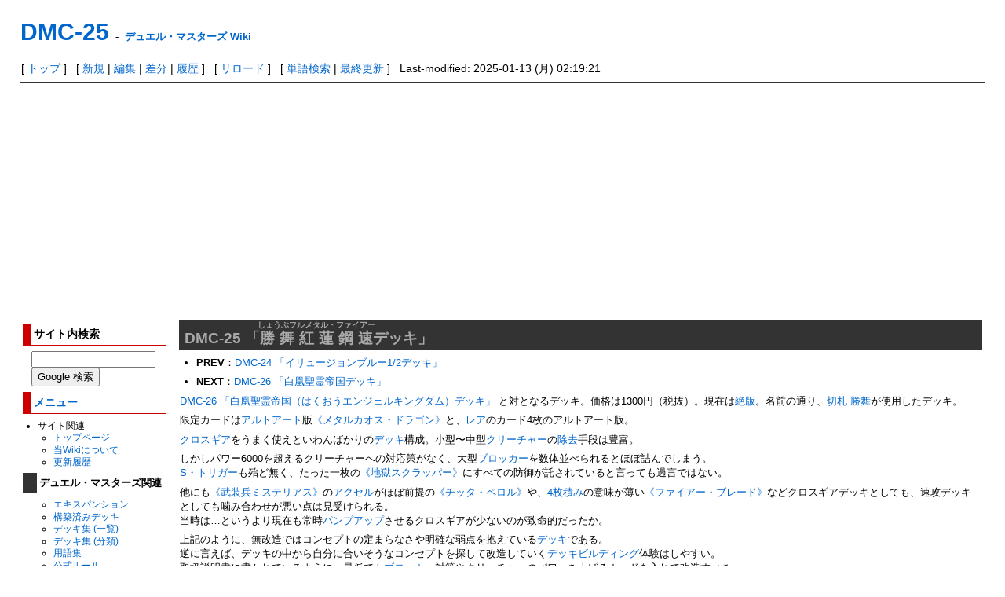

--- FILE ---
content_type: text/html; charset=utf-8
request_url: https://dmwiki.net/DMC-25
body_size: 9612
content:
<?xml version="1.0" encoding="UTF-8" ?>
<!DOCTYPE html PUBLIC "-//W3C//DTD XHTML 1.1//EN" "http://www.w3.org/TR/xhtml11/DTD/xhtml11.dtd">
<html xmlns="http://www.w3.org/1999/xhtml" xml:lang="ja">
<head>
<meta http-equiv="content-type" content="application/xhtml+xml; charset=UTF-8" />
<meta http-equiv="content-style-type" content="text/css" />
<meta http-equiv="content-script-type" content="text/javascript" />
<meta name="format-detection" content="telephone=no,email=no,address=no">
<title>DMC-25 - デュエル・マスターズ Wiki</title>
<link rel="canonical" href="https://dmwiki.net/DMC-25">
<link rel="icon" href="//dmwiki.net/image/favicon.ico?181100" />
<link rel="alternate" type="application/rss+xml" title="RSS" href="//dmwiki.net/?cmd=rss" />
<link rel="stylesheet" type="text/css" media="screen,print" href="//dmwiki.net/skin/pukiwiki.min.css?173372222231" />
</head>
<body>

<div id="header">
 <h1 class="title"><a href="https://dmwiki.net/?plugin=related&amp;page=DMC-25">DMC-25</a> <span style="font-size:small">-</span> <span style="font-size:small"><a href="https://dmwiki.net/">デュエル・マスターズ Wiki</a></span></h1><br />
</div>

<div id="navigator">
 [ <a href="https://dmwiki.net/">トップ</a>
 ] &nbsp;
 [ <a href="https://dmwiki.net/?cmd=newpage&amp;refer=DMC-25" >新規</a> | <a href="https://dmwiki.net/?cmd=edit&amp;page=DMC-25" >編集</a> | <a href="https://dmwiki.net/?cmd=diff&amp;page=DMC-25" >差分</a> | <a href="https://dmwiki.net/?cmd=backup&amp;page=DMC-25" >履歴</a> ] &nbsp;
 [ <a href="https://dmwiki.net/DMC-25" >リロード</a> ] &nbsp;
 [ <a href="https://dmwiki.net/?cmd=search" >単語検索</a> | <a href="https://dmwiki.net/%E6%9C%80%E8%BF%91%E6%9B%B4%E6%96%B0%E3%81%95%E3%82%8C%E3%81%9F%E3%83%9A%E3%83%BC%E3%82%B8" >最終更新</a> ] &nbsp;
 Last-modified: 2025-01-13 (月) 02:19:21 </div>

<hr class="full_hr" />
<table border="0" style="width:100%">
 <tr>
  <td class="menubar">
   <div id="menubar">
<h3>サイト内検索</h3>
<form class="sitesearch" method="get" action="https://www.google.co.jp/search">
<input type="hidden" name="encode_hint" value="ぷ" />
<input type="hidden" name="as_sitesearch" value="dmwiki.net">
<input type="hidden" name="hl" value="ja">
<input type="hidden" name="ie" value="UTF-8" />
<input type="hidden" name="oe" value="UTF-8" />
<input type="hidden" name="hq" value="-inurl:m.dmwiki.net">
<input type="text" style="width:150px" name="q" maxlength="255" value="">
<input type="submit" name="btnG" value="Google 検索">
</form>

<h3 id="content_10_0"><a href="/%E3%83%A1%E3%83%8B%E3%83%A5%E3%83%BC%E3%83%90%E3%83%BC" title="メニューバー">メニュー</a>  <a class="anchor_super" id="menu" href="/%E3%80%8ABAKUOOON%E3%83%BB%E3%83%9F%E3%83%83%E3%83%84%E3%82%A1%E3%82%A4%E3%83%AB%E3%80%8B#menu" title="menu"> </a></h3>
<ul class="list1" style="padding-left:0.85em;margin-left:0.85em"><li>サイト関連
<ul class="list2" style="padding-left:0.85em;margin-left:0.85em"><li><a href="/%E3%83%88%E3%83%83%E3%83%97%E3%83%9A%E3%83%BC%E3%82%B8" title="トップページ">トップページ</a></li>
<li><a href="/%E3%83%87%E3%83%A5%E3%82%A8%E3%83%AB%E3%83%BB%E3%83%9E%E3%82%B9%E3%82%BF%E3%83%BC%E3%82%BA+Wiki%E3%81%AB%E3%81%A4%E3%81%84%E3%81%A6" title="デュエル・マスターズ Wikiについて">当Wikiについて</a></li>
<li><a href="/%E6%9C%80%E8%BF%91%E6%9B%B4%E6%96%B0%E3%81%95%E3%82%8C%E3%81%9F%E3%83%9A%E3%83%BC%E3%82%B8" title="最近更新されたページ">更新履歴</a></li></ul></li></ul>

<h4 id="content_10_1">デュエル・マスターズ関連  <a class="anchor_super" id="k0e99763" href="/%E3%80%8ABAKUOOON%E3%83%BB%E3%83%9F%E3%83%83%E3%83%84%E3%82%A1%E3%82%A4%E3%83%AB%E3%80%8B#k0e99763" title="k0e99763"> </a></h4>
<ul class="list2" style="padding-left:1.7em;margin-left:1.7em"><li><a href="/%E3%82%A8%E3%82%AD%E3%82%B9%E3%83%91%E3%83%B3%E3%82%B7%E3%83%A7%E3%83%B3" title="エキスパンション">エキスパンション</a></li>
<li><a href="/%E6%A7%8B%E7%AF%89%E6%B8%88%E3%81%BF%E3%83%87%E3%83%83%E3%82%AD" title="構築済みデッキ">構築済みデッキ</a></li>
<li><a href="/%E3%83%87%E3%83%83%E3%82%AD%E9%9B%86+%28%E4%B8%80%E8%A6%A7%29" title="デッキ集 (一覧)">デッキ集 (一覧)</a></li>
<li><a href="/%E3%83%87%E3%83%83%E3%82%AD%E9%9B%86+%28%E5%88%86%E9%A1%9E%29" title="デッキ集 (分類)">デッキ集 (分類)</a></li>
<li><a href="/%E7%94%A8%E8%AA%9E%E9%9B%86" title="用語集">用語集</a></li>
<li><a href="/%E5%85%AC%E5%BC%8F%E3%83%AB%E3%83%BC%E3%83%AB" title="公式ルール">公式ルール</a>
<ul class="list3" style="padding-left:0.85em;margin-left:0.85em"><li><a href="/%E7%B7%8F%E5%90%88%E3%83%AB%E3%83%BC%E3%83%AB" title="総合ルール">総合ルール</a>(リンク集)</li>
<li><a href="/%E5%85%AC%E5%BC%8FQ%EF%BC%86A" title="公式Q＆A">公式Q＆A</a>(転載版)</li></ul></li>
<li><a href="/%E6%AE%BF%E5%A0%82%E3%82%AB%E3%83%BC%E3%83%89" title="殿堂カード">殿堂カード</a></li>
<li><a href="/%E3%82%88%E3%81%8F%E3%81%82%E3%82%8B%E3%83%AB%E3%83%BC%E3%83%AB%E3%81%AE%E5%8B%98%E9%81%95%E3%81%84" title="よくあるルールの勘違い">よくあるルールの勘違い</a></li>
<li><a href="/%E7%A8%AE%E6%97%8F%E3%83%AA%E3%82%B9%E3%83%88" title="種族リスト">種族リスト</a></li>
<li><a href="/%E6%96%87%E6%98%8E" title="文明">文明</a></li>
<li><a href="/%E8%83%8C%E6%99%AF%E3%82%B9%E3%83%88%E3%83%BC%E3%83%AA%E3%83%BC" title="背景ストーリー">背景ストーリー</a></li>
<li><a href="/%E3%82%A4%E3%83%A9%E3%82%B9%E3%83%88%E3%83%AC%E3%83%BC%E3%82%BF%E3%83%BC" title="イラストレーター">イラストレーター</a></li>
<li><a href="/%E6%AD%B4%E5%8F%B2%E5%B9%B4%E8%A1%A8" title="歴史年表">歴史年表</a></li>
<li><a href="/%E3%83%87%E3%83%83%E3%82%AD%E3%83%BB%E3%82%AB%E3%83%BC%E3%83%89%E3%83%97%E3%83%BC%E3%83%AB%E3%81%AE%E5%A4%89%E9%81%B7" title="デッキ・カードプールの変遷">デッキ・カードプールの変遷</a></li>
<li><a href="/%E3%83%A1%E3%83%87%E3%82%A3%E3%82%A2%E3%83%9F%E3%83%83%E3%82%AF%E3%82%B9" title="メディアミックス">メディアミックス</a></li>
<li><a href="/%E3%82%AD%E3%83%A3%E3%83%A9%E3%82%AF%E3%82%BF%E3%83%BC" title="キャラクター">キャラクター</a></li>
<li><a href="/%E4%BA%BA%E7%89%A9" title="人物">人物</a></li></ul>
<ul class="list1" style="padding-left:0.85em;margin-left:0.85em"><li>編集関連
<ul class="list2" style="padding-left:0.85em;margin-left:0.85em"><li><a href="/%E7%B7%A8%E9%9B%86%E8%80%85%E3%81%B8%E3%81%AE%E5%91%BC%E3%81%B3%E3%81%8B%E3%81%91" title="編集者への呼びかけ">編集者への呼びかけ</a></li>
<li><a href="/%E8%A8%98%E8%BF%B0%E3%81%AE%E3%82%AC%E3%82%A4%E3%83%89%E3%83%A9%E3%82%A4%E3%83%B3" title="記述のガイドライン">記述のガイドライン</a></li>
<li><a href="/%E8%AD%B0%E8%AB%96%E3%81%A7%E3%81%AE%E6%B1%BA%E5%AE%9A%E4%BA%8B%E9%A0%85" title="議論での決定事項">議論での決定事項</a></li>
<li><a href="/%E8%A8%98%E8%BF%B0%E8%A8%B1%E5%8F%AFURL%E4%B8%80%E8%A6%A7" title="記述許可URL一覧">記述許可URL一覧</a></li>
<li><a href="/%E3%83%86%E3%83%B3%E3%83%97%E3%83%AC%E3%83%BC%E3%83%88" title="テンプレート">テンプレート</a></li>
<li><a href="/%E9%A1%9E%E4%BC%BC%E8%A8%98%E5%8F%B7%E4%B8%80%E8%A6%A7" title="類似記号一覧">類似記号一覧</a></li>
<li><a href="/%E8%89%B2#color_code" title="色">カラーコード</a></li>
<li><a href="/%E3%82%BF%E3%82%B0%E4%B8%80%E8%A6%A7" title="タグ一覧">タグ一覧</a></li>
<li><a href="/%E7%A0%82%E5%A0%B4+%28Sand+Box%29" title="砂場 (Sand Box)">砂場 (Sand Box)</a></li></ul></li>
<li>編集履歴など一覧
<ul class="list2" style="padding-left:0.85em;margin-left:0.85em"><li><a href="https://dmwiki.net/?plugin=yetlist">未作成のページ一覧</a></li>
<li><a href="/%E6%9C%80%E8%BF%91%E4%BD%9C%E6%88%90%E3%81%95%E3%82%8C%E3%81%9F%E3%83%9A%E3%83%BC%E3%82%B8" title="最近作成されたページ">最近作成されたページ</a></li>
<li><a href="/%E6%9C%80%E8%BF%91%E5%89%8A%E9%99%A4%E3%81%95%E3%82%8C%E3%81%9F%E3%83%9A%E3%83%BC%E3%82%B8" title="最近削除されたページ">最近削除されたページ</a></li></ul></li>
<li>掲示板
<ul class="list2" style="padding-left:0.85em;margin-left:0.85em"><li><a href="/%E3%83%AB%E3%83%BC%E3%83%AB%E8%B3%AA%E5%95%8F%E6%8E%B2%E7%A4%BA%E6%9D%BF" title="ルール質問掲示板">ルール質問掲示板</a></li>
<li><a href="/%E3%83%87%E3%83%83%E3%82%AD%E6%A7%8B%E7%AF%89%E7%9B%B8%E8%AB%87%E6%8E%B2%E7%A4%BA%E6%9D%BF" title="デッキ構築相談掲示板">デッキ構築相談掲示板</a></li></ul></li></ul>

<h4 id="content_10_2"><a href="/%E3%83%87%E3%83%A5%E3%82%A8%E3%83%AB%E3%83%BB%E3%83%9E%E3%82%B9%E3%82%BF%E3%83%BC%E3%82%BA+%E3%83%97%E3%83%AC%E3%82%A4%E3%82%B9" title="デュエル・マスターズ プレイス">デュエプレ</a>関連  <a class="anchor_super" id="dueplay" href="/%E3%80%8ABAKUOOON%E3%83%BB%E3%83%9F%E3%83%83%E3%83%84%E3%82%A1%E3%82%A4%E3%83%AB%E3%80%8B#dueplay" title="dueplay"> </a></h4>
<ul class="list2" style="padding-left:1.7em;margin-left:1.7em"><li><a href="/%E3%82%A8%E3%82%AD%E3%82%B9%E3%83%91%E3%83%B3%E3%82%B7%E3%83%A7%E3%83%B3+%28%E3%83%87%E3%83%A5%E3%82%A8%E3%83%97%E3%83%AC%29" title="エキスパンション (デュエプレ)">エキスパンション</a></li>
<li><a href="/%E6%A7%8B%E7%AF%89%E6%B8%88%E3%81%BF%E3%83%87%E3%83%83%E3%82%AD+%28%E3%83%87%E3%83%A5%E3%82%A8%E3%83%97%E3%83%AC%29" title="構築済みデッキ (デュエプレ)">構築済みデッキ</a></li>
<li><a href="/%E3%83%AC%E3%83%B3%E3%82%BF%E3%83%AB%E3%83%87%E3%83%83%E3%82%AD" title="レンタルデッキ">レンタルデッキ</a></li>
<li><a href="/%E3%83%87%E3%83%83%E3%82%AD%E9%9B%86+%28%E3%83%87%E3%83%A5%E3%82%A8%E3%83%97%E3%83%AC%29" title="デッキ集 (デュエプレ)">デッキ集</a></li>
<li><a href="/TCG%E7%89%88%E3%81%A8%E3%81%AE%E5%B7%AE%E7%95%B0%E7%82%B9+%28%E3%83%87%E3%83%A5%E3%82%A8%E3%83%97%E3%83%AC%29" title="TCG版との差異点 (デュエプレ)">TCG版との差異点</a></li>
<li><a href="/DP%E6%AE%BF%E5%A0%82" title="DP殿堂">DP殿堂カード</a></li>
<li><a href="/%E8%AA%BF%E6%95%B4%E3%81%8C%E5%8A%A0%E3%81%88%E3%82%89%E3%82%8C%E3%81%9F%E3%82%AB%E3%83%BC%E3%83%89+%28%E3%83%87%E3%83%A5%E3%82%A8%E3%83%97%E3%83%AC%29" title="調整が加えられたカード (デュエプレ)">調整が加えられたカード</a></li>
<li><a href="/%E3%83%AC%E3%82%A2%E3%83%AA%E3%83%86%E3%82%A3%E3%81%8C%E5%A4%89%E6%9B%B4%E3%81%95%E3%82%8C%E3%81%9F%E3%82%AB%E3%83%BC%E3%83%89+%28%E3%83%87%E3%83%A5%E3%82%A8%E3%83%97%E3%83%AC%29" title="レアリティが変更されたカード (デュエプレ)">レアリティが変更されたカード</a></li>
<li><a href="/%E6%AD%B4%E5%8F%B2%E5%B9%B4%E8%A1%A8+%28%E3%83%87%E3%83%A5%E3%82%A8%E3%83%97%E3%83%AC%29" title="歴史年表 (デュエプレ)">歴史年表</a></li>
<li><a href="/%E3%83%87%E3%83%83%E3%82%AD%E3%83%BB%E3%82%AB%E3%83%BC%E3%83%89%E3%83%97%E3%83%BC%E3%83%AB%E3%81%AE%E5%A4%89%E9%81%B7+%28%E3%83%87%E3%83%A5%E3%82%A8%E3%83%97%E3%83%AC%29" title="デッキ・カードプールの変遷 (デュエプレ)">デッキ・カードプールの変遷</a></li>
<li><a href="/%E3%83%91%E3%83%AF%E3%83%BC%E9%AB%98%E4%BD%8E%E5%88%A4%E6%96%AD%E5%9F%BA%E6%BA%96%E8%A1%A8+%28%E3%83%87%E3%83%A5%E3%82%A8%E3%83%97%E3%83%AC%29" title="パワー高低判断基準表 (デュエプレ)">パワー高低判断基準表</a></li>
<li><a href="/%E8%83%8C%E6%99%AF%E3%82%B9%E3%83%88%E3%83%BC%E3%83%AA%E3%83%BC+%28%E3%83%87%E3%83%A5%E3%82%A8%E3%83%97%E3%83%AC%29" title="背景ストーリー (デュエプレ)">デュエプレの背景ストーリー</a></li>
<li><a href="/%E3%83%A1%E3%82%A4%E3%83%B3%E3%82%B9%E3%83%88%E3%83%BC%E3%83%AA%E3%83%BC" title="メインストーリー">メインストーリー</a></li>
<li><a href="/%E3%82%AD%E3%83%A3%E3%83%A9%E3%82%AF%E3%82%BF%E3%83%BC+%28%E3%83%87%E3%83%A5%E3%82%A8%E3%83%97%E3%83%AC%29" title="キャラクター (デュエプレ)">キャラクター</a></li>
<li><a href="/%E3%83%A9%E3%83%B3%E3%82%AF%E3%83%9E%E3%83%83%E3%83%81" title="ランクマッチ">ランクマッチ</a></li>
<li><a href="/SP%E3%83%AB%E3%83%BC%E3%83%AB" title="SPルール">SPルール</a></li>
<li><a href="/%E3%83%AC%E3%82%B8%E3%82%A7%E3%83%B3%E3%83%89%E3%83%90%E3%83%88%E3%83%AB" title="レジェンドバトル">レジェンドバトル</a></li>
<li><a href="/%E8%A9%A6%E7%B7%B4%E3%81%AE%E5%A1%94" title="試練の塔">試練の塔</a></li>
<li><a href="/BATTLE+ARENA" title="BATTLE ARENA">BATTLE ARENA</a></li>
<li><a href="/%E3%82%B2%E3%83%BC%E3%83%A0%E3%82%AA%E3%83%AA%E3%82%B8%E3%83%8A%E3%83%AB%E3%82%AB%E3%83%BC%E3%83%89#dmps" title="ゲームオリジナルカード">ゲームオリジナルカード</a></li>
<li><a href="/CV%E4%B8%80%E8%A6%A7+%28%E3%83%87%E3%83%A5%E3%82%A8%E3%83%97%E3%83%AC%29" title="CV一覧 (デュエプレ)">CV一覧</a></li></ul>

<h3 id="content_10_3">リンク集  <a class="anchor_super" id="link" href="/%E3%80%8ABAKUOOON%E3%83%BB%E3%83%9F%E3%83%83%E3%83%84%E3%82%A1%E3%82%A4%E3%83%AB%E3%80%8B#link" title="link"> </a></h3>
<ul class="list1" style="padding-left:0.85em;margin-left:0.85em"><li>公式系
<ul class="list2" style="padding-left:0.85em;margin-left:0.85em"><li><a href="https://dm.takaratomy.co.jp" class="external" rel="nofollow">デュエル・マスターズ 公式</a>
<ul class="list3" style="padding-left:0.85em;margin-left:0.85em"><li><a href="https://dm.takaratomy.co.jp/card" class="external" rel="nofollow">カード検索</a></li>
<li><a href="https://dm.takaratomy.co.jp/rule/rulechange" class="external" rel="nofollow">総合ルール</a></li>
<li><a href="https://dm.takaratomy.co.jp/rule/qa/" class="external" rel="nofollow">よくある質問</a></li>
<li><a href="https://dm.takaratomy.co.jp/rule/regulation" class="external" rel="nofollow">殿堂レギュレーション</a></li></ul></li>
<li><a href="https://dmps.takaratomy.co.jp/" class="external" rel="nofollow">デュエル・マスターズ プレイス 公式</a>
<ul class="list3" style="padding-left:0.85em;margin-left:0.85em"><li><a href="https://dmps.takaratomy.co.jp/card/" class="external" rel="nofollow">カードリスト</a></li>
<li><a href="https://dmps.takaratomy.co.jp/faq-cardrule" class="external" rel="nofollow">カードルール</a></li>
<li><a href="https://twitter.com/dmps_info" class="external" rel="nofollow">公式Twitter</a></li></ul></li>
<li><a href="https://dmp-ranking.com" class="external" rel="nofollow">DMPランキング</a></li>
<li><a href="https://www.shopro.co.jp/tv/duelmasters" class="external" rel="nofollow">アニメ公式</a></li>
<li><a href="https://corocoro-news.jp" class="external" rel="nofollow">コロコロオンライン</a></li>
<li><a href="https://youtube.com/channel/UCKtxF3ufOkuJohTeKyNbYrQ" class="external" rel="nofollow">コロコロチャンネル</a></li>
<li><a href="https://youtube.com/channel/UCGm5NSZFeb7q54h52bvX80g" class="external" rel="nofollow">デュエチューブ-DM公式-</a></li>
<li><a href="https://twitter.com/t2duema" class="external" rel="nofollow">デュエル・マスターズ公式Twitterアカウント</a></li></ul></li></ul>
<ul class="list1" style="padding-left:0.85em;margin-left:0.85em"><li>その他
<ul class="list2" style="padding-left:0.85em;margin-left:0.85em"><li><a href="http://bbs.dmwiki.net/lounge" class="external" rel="nofollow">ラウンジ（編集会議掲示板）</a></li>
<li><a href="/%E3%83%87%E3%83%A5%E3%82%A8%E3%83%AB%E3%83%BB%E3%83%9E%E3%82%B9%E3%82%BF%E3%83%BC%E3%82%BA%E5%85%AC%E5%BC%8F%E7%B3%BBTwitter%E3%82%A2%E3%82%AB%E3%82%A6%E3%83%B3%E3%83%88" title="デュエル・マスターズ公式系Twitterアカウント">デュエル・マスターズ公式系Twitterアカウント</a></li></ul></li></ul>
    <div style="margin:.5em 0 0 1em">
<script async src="https://pagead2.googlesyndication.com/pagead/js/adsbygoogle.js"></script>
<!-- test6 -->
<ins class="adsbygoogle"
     style="display:inline-block;width:160px;height:600px"
     data-ad-client="ca-pub-8867033132039658"
     data-ad-slot="4575568869"></ins>
<script>
     (adsbygoogle = window.adsbygoogle || []).push({});
</script>
    </div>
<h5>最新の15件</h5>
<div class="menubox"><strong>2026-01-17</strong>
<ul class="recent_list">
 <li><a href="/%E3%80%8A%E6%88%A6%E7%95%A5%E3%81%AE%E8%8A%B8%E8%A1%93%E5%AE%B6%E3%80%81%E3%83%90%E3%83%B3%E3%82%AD%E3%83%83%E3%82%B7%E3%83%A5%E3%80%8B" title="《戦略の芸術家、バンキッシュ》">《戦略の芸術家、バンキッシュ》</a></li>
 <li><a href="/%E3%80%8A%E3%83%96%E3%83%A9%E3%83%B3%E3%83%89-MAX%E3%80%8B" title="《ブランド-MAX》">《ブランド-MAX》</a></li>
 <li><a href="/%E3%80%8A%E6%B2%88%E9%BB%99%E3%81%AE%E5%AE%88%E8%AD%B7%E8%80%85%E3%80%81%E3%82%B7%E3%83%A5%E3%82%BF%E3%82%A4%E3%83%B3%E3%80%8B" title="《沈黙の守護者、シュタイン》">《沈黙の守護者、シュタイン》</a></li>
 <li><a href="/%E3%80%8A%E9%82%AA%E5%B8%9D%E9%A1%9E%E4%BA%94%E9%BE%8D%E7%9B%AE+%E3%83%97%E3%83%A9%E3%83%89%E3%83%83%E3%82%AF%E3%82%B9%E3%80%8B" title="《邪帝類五龍目 プラドックス》">《邪帝類五龍目 プラドックス》</a></li>
 <li><a href="/%E3%80%8A%E3%80%8C%E3%82%A6%E3%83%81%E3%81%AE%E5%B7%A6%E7%9C%BC%E3%81%AF%E5%9B%B0%E6%83%91%E3%81%AE%E5%B7%A6%E7%9C%BC%E3%81%AA%E3%81%AE%E3%82%BC%E3%83%8A%EF%BC%88%EF%BC%9E%E2%96%BD%CE%A6%EF%BC%89%E3%80%8D%E3%80%8B" title="《「ウチの左眼は困惑の左眼なのゼナ（＞▽Φ）」》">《「ウチの左眼は困惑の左眼なのゼナ（＞▽Φ）」》</a></li>
 <li><a href="/%E3%80%8A%E3%82%B7%E3%83%A3%E3%83%AF%EF%BC%9D%E3%82%A2%E3%82%AC%E3%83%BC%E3%83%AB%E3%80%8B" title="《シャワ＝アガール》">《シャワ＝アガール》</a></li>
 <li><a href="/%E3%80%8A%E7%AB%9C%E7%9A%87%E7%A5%9E+%E3%83%9C%E3%83%AB%E3%82%B7%E3%83%A3%E3%83%83%E3%82%AF%E3%83%BB%E3%83%90%E3%82%AF%E3%83%86%E3%83%A9%E3%82%B9%E3%80%8B" title="《竜皇神 ボルシャック・バクテラス》">《竜皇神 ボルシャック・バクテラス》</a></li>
 <li><a href="/%E3%80%8A%E3%83%87%E3%83%B3%E3%82%B8%E3%83%A3%E3%83%A9%E3%82%B9%EF%BC%9D%E3%83%88%E3%83%83%E3%83%88%E3%83%AD%E3%80%8B" title="《デンジャラス＝トットロ》">《デンジャラス＝トットロ》</a></li>
</ul>
<strong>2026-01-16</strong>
<ul class="recent_list">
 <li><a href="/%E3%83%88%E3%83%83%E3%83%97%E3%83%9A%E3%83%BC%E3%82%B8/%E3%82%B3%E3%83%A1%E3%83%B3%E3%83%88" title="トップページ/コメント">トップページ/コメント</a></li>
 <li><a href="/%E3%80%8A%E3%83%AD%E3%82%B9%E3%83%88%E3%83%BB%E3%82%A6%E3%82%A9%E3%83%BC%E3%82%BF%E3%83%BC%E3%82%B2%E3%82%A4%E3%83%88%E3%80%8B" title="《ロスト・ウォーターゲイト》">《ロスト・ウォーターゲイト》</a></li>
 <li><a href="/%E6%A9%8B%E8%A9%B0+%E5%8A%9B%28J.C.STAFF%29" title="橋詰 力(J.C.STAFF)">橋詰 力(J.C.STAFF)</a></li>
 <li><a href="/%E7%A0%82%E5%A0%B4+%28Sand+Box%29" title="砂場 (Sand Box)">砂場 (Sand Box)</a></li>
 <li><a href="/%E8%83%8C%E6%99%AF%E3%82%B9%E3%83%88%E3%83%BC%E3%83%AA%E3%83%BC" title="背景ストーリー">背景ストーリー</a></li>
 <li><a href="/%E7%8E%8B%E9%81%93W%E8%83%8C%E6%99%AF%E3%82%B9%E3%83%88%E3%83%BC%E3%83%AA%E3%83%BC" title="王道W背景ストーリー">王道W背景ストーリー</a></li>
 <li><a href="/DM25-EX3" title="DM25-EX3">DM25-EX3</a></li>
</ul>
</div>
   </div>
  </td>
  <td valign="top">
   <div id="body">

<h2 id="content_1_0">DMC-25 「<ruby><rb>勝舞紅蓮鋼速</rb><rp>(</rp><rt>しょうぶフルメタル・ファイアー</rt><rp>)</rp></ruby>デッキ」  <a class="anchor_super" id="cafdb5db" href="/DMC-25#cafdb5db" title="cafdb5db"> </a><span class="editsection"><span class="editsection_bracket">[</span><a href="/?cmd=secedit&amp;page=DMC-25&amp;id=1">編集</a><span class="editsection_bracket">]</span></span></h2>
<ul class="list1" style="padding-left:0.85em;margin-left:0.85em"><li><strong>PREV</strong>：<a href="/DMC-24" title="DMC-24">DMC-24 「イリュージョンブルー1/2デッキ」</a></li></ul>
<ul class="list1" style="padding-left:0.85em;margin-left:0.85em"><li><strong>NEXT</strong>：<a href="/DMC-26" title="DMC-26">DMC-26 「白凰聖霊帝国デッキ」</a></li></ul>
<p><a href="/DMC-26" title="DMC-26">DMC-26 「白凰聖霊帝国（はくおうエンジェルキングダム）デッキ」</a> と対となるデッキ。価格は1300円（税抜）。現在は<a href="/%E7%B5%B6%E7%89%88" title="絶版">絶版</a>。名前の通り、<a href="/%E5%88%87%E6%9C%AD+%E5%8B%9D%E8%88%9E" title="切札 勝舞">切札 勝舞</a>が使用したデッキ。</p>
<p>限定カードは<a href="/%E3%82%A2%E3%83%AB%E3%83%88%E3%82%A2%E3%83%BC%E3%83%88" title="アルトアート">アルトアート</a>版<a href="/%E3%80%8A%E3%83%A1%E3%82%BF%E3%83%AB%E3%82%AB%E3%82%AA%E3%82%B9%E3%83%BB%E3%83%89%E3%83%A9%E3%82%B4%E3%83%B3%E3%80%8B" title="《メタルカオス・ドラゴン》">《メタルカオス・ドラゴン》</a>と、<a href="/%E3%83%AC%E3%82%A2" title="レア">レア</a>のカード4枚のアルトアート版。</p>
<p><a href="/%E3%82%AF%E3%83%AD%E3%82%B9%E3%82%AE%E3%82%A2" title="クロスギア">クロスギア</a>をうまく使えといわんばかりの<a href="/%E3%83%87%E3%83%83%E3%82%AD" title="デッキ">デッキ</a>構成。小型〜中型<a href="/%E3%82%AF%E3%83%AA%E3%83%BC%E3%83%81%E3%83%A3%E3%83%BC" title="クリーチャー">クリーチャー</a>の<a href="/%E9%99%A4%E5%8E%BB" title="除去">除去</a>手段は豊富。</p>
<p>しかしパワー6000を超えるクリーチャーへの対応策がなく、大型<a href="/%E3%83%96%E3%83%AD%E3%83%83%E3%82%AB%E3%83%BC" title="ブロッカー">ブロッカー</a>を数体並べられるとほぼ詰んでしまう。<br />
<a href="/S%E3%83%BB%E3%83%88%E3%83%AA%E3%82%AC%E3%83%BC" title="S・トリガー">S・トリガー</a>も殆ど無く、たった一枚の<a href="/%E3%80%8A%E5%9C%B0%E7%8D%84%E3%82%B9%E3%82%AF%E3%83%A9%E3%83%83%E3%83%91%E3%83%BC%E3%80%8B" title="《地獄スクラッパー》">《地獄スクラッパー》</a>にすべての防御が託されていると言っても過言ではない。</p>
<p>他にも<a href="/%E3%80%8A%E6%AD%A6%E8%A3%85%E5%85%B5%E3%83%9F%E3%82%B9%E3%83%86%E3%83%AA%E3%82%A2%E3%82%B9%E3%80%8B" title="《武装兵ミステリアス》">《武装兵ミステリアス》</a>の<a href="/%E3%82%A2%E3%82%AF%E3%82%BB%E3%83%AB" title="アクセル">アクセル</a>がほぼ前提の<a href="/%E3%80%8A%E3%83%81%E3%83%83%E3%82%BF%E3%83%BB%E3%83%9A%E3%83%AD%E3%83%AB%E3%80%8B" title="《チッタ・ペロル》">《チッタ・ペロル》</a>や、<a href="/4%E6%9E%9A%E7%A9%8D%E3%81%BF" title="4枚積み">4枚積み</a>の意味が薄い<a href="/%E3%80%8A%E3%83%95%E3%82%A1%E3%82%A4%E3%82%A2%E3%83%BC%E3%83%BB%E3%83%96%E3%83%AC%E3%83%BC%E3%83%89%E3%80%8B" title="《ファイアー・ブレード》">《ファイアー・ブレード》</a>などクロスギアデッキとしても、速攻デッキとしても噛み合わせが悪い点は見受けられる。<br />
当時は…というより現在も常時<a href="/%E3%83%91%E3%83%B3%E3%83%97%E3%82%A2%E3%83%83%E3%83%97" title="パンプアップ">パンプアップ</a>させるクロスギアが少ないのが致命的だったか。</p>
<p>上記のように、無改造ではコンセプトの定まらなさや明確な弱点を抱えている<a href="/%E3%83%87%E3%83%83%E3%82%AD" title="デッキ">デッキ</a>である。<br />
逆に言えば、デッキの中から自分に合いそうなコンセプトを探して改造していく<a href="/%E3%83%87%E3%83%83%E3%82%AD%E3%83%93%E3%83%AB%E3%83%87%E3%82%A3%E3%83%B3%E3%82%B0" title="デッキビルディング">デッキビルディング</a>体験はしやすい。<br />
取扱説明書に書かれているように、最低でも<a href="/%E3%83%96%E3%83%AD%E3%83%83%E3%82%AB%E3%83%BC" title="ブロッカー">ブロッカー</a>対策やクリーチャーのパワーを上げるカードを入れて改造すべき。</p>
<ul class="list1" style="padding-left:0.85em;margin-left:0.85em"><li>このデッキとの繋がりがあったかは不明だが、<a href="/%E3%83%87%E3%83%A5%E3%82%A8%E3%83%AB%E3%83%BB%E3%82%B8%E3%83%A3%E3%83%83%E3%82%AF%EF%BC%81%EF%BC%81" title="デュエル・ジャック！！">デュエル・ジャック！！</a>の27話で火野マナトの対戦相手が使用したデッキでも<a href="/%E3%80%8A%E6%AD%A6%E8%A3%85%E5%85%B5%E3%83%9F%E3%82%B9%E3%83%86%E3%83%AA%E3%82%A2%E3%82%B9%E3%80%8B" title="《武装兵ミステリアス》">《武装兵ミステリアス》</a>＋<a href="/%E3%80%8A%E3%83%95%E3%82%A1%E3%82%A4%E3%82%A2%E3%83%BC%E3%83%BB%E3%83%96%E3%83%AC%E3%83%BC%E3%83%89%E3%80%8B" title="《ファイアー・ブレード》">《ファイアー・ブレード》</a>＋<a href="/%E3%80%8A%E3%83%81%E3%83%83%E3%82%BF%E3%83%BB%E3%83%9A%E3%83%AD%E3%83%AB%E3%80%8B" title="《チッタ・ペロル》">《チッタ・ペロル》</a>のコンボ戦術が用いられていた。</li></ul>
<ul class="list1" style="padding-left:0.85em;margin-left:0.85em"><li><a href="/%E3%80%8A%E3%82%AF%E3%83%AA%E3%83%A0%E3%82%BE%E3%83%B3%E3%83%BB%E3%83%90%E3%83%BC%E3%82%AF%E3%83%BB%E3%83%89%E3%83%A9%E3%82%B4%E3%83%B3%E3%80%8B" title="《クリムゾン・バーク・ドラゴン》">《クリムゾン・バーク・ドラゴン》</a>や<a href="/%E3%80%8A%E3%83%93%E3%82%AF%E3%83%88%E3%83%AA%E3%83%BC%E3%81%AE%E3%83%8A%E3%82%A4%E3%83%95%E3%80%8B" title="《ビクトリーのナイフ》">《ビクトリーのナイフ》</a>など、単純に当時の<a href="/%E3%82%AB%E3%83%BC%E3%83%89%E3%83%97%E3%83%BC%E3%83%AB" title="カードプール">カードプール</a>では<a href="/%E3%82%B9%E3%83%9A%E3%83%83%E3%82%AF" title="スペック">スペック</a>が低い方のカードも入っている。上述の欠点も加味すると、<a href="/%E3%83%A1%E3%82%BF%E3%82%B2%E3%83%BC%E3%83%A0" title="メタゲーム">メタゲーム</a>の<a href="/%E3%82%A2%E3%83%BC%E3%82%AD%E3%82%BF%E3%82%A4%E3%83%97" title="アーキタイプ">アーキタイプ</a>としてはあまり向かない<a href="/%E3%83%87%E3%83%83%E3%82%AD" title="デッキ">デッキ</a>になっている。</li></ul>
<ul class="list1" style="padding-left:0.85em;margin-left:0.85em"><li>このデッキの対となる<a href="/DMC-26" title="DMC-26">DMC-26</a>は単体でもそこそこの完成度を誇るため、特にそちらと比較して『弱いデッキ』と呼ばれてしまうことがしばしばある。
<ul class="list2" style="padding-left:0.85em;margin-left:0.85em"><li>同時に発売された構築済みデッキ同士を対戦させるような遊び方をした場合、そちらの<a href="/%E3%80%8A%E9%9D%92%E5%B5%90%E3%81%AE%E7%B2%BE%E9%9C%8A%E3%83%90%E3%83%AB%E3%82%AD%E3%82%A2%E3%80%8B" title="《青嵐の精霊バルキア》">《青嵐の精霊バルキア》</a>を突破できるクリーチャーが存在しない。</li></ul></li></ul>
<ul class="list1" style="padding-left:0.85em;margin-left:0.85em"><li>これや<a href="/DMS-05" title="DMS-05">DMS-05</a>などの反省からか、<a href="/%E3%83%8F%E3%83%BC%E3%83%95%E3%83%87%E3%83%83%E3%82%AD" title="ハーフデッキ">ハーフデッキ</a>シリーズを経て<a href="/DMC-32" title="DMC-32">DMC-32</a>などの実践的なデッキ、更にはレアリティ縛り<a id="notetext_1" href="#notefoot_1" class="note_super" title="当時の構築済みデッキは、すべて既存カードかつ、VR1枚、R4枚、それ以外は全てUC以下という暗黙の縛りがあった">[1]</a>を解禁しより実践性を高めた<a href="/%E3%82%B9%E3%83%BC%E3%83%91%E3%83%BC%E3%83%87%E3%83%83%E3%82%AD" title="スーパーデッキ">スーパーデッキ</a>シリーズに繋がっていく。</li></ul>

<h3 id="content_1_1">収録カード（◎＝アルトアート仕様）  <a class="anchor_super" id="dfd1fd38" href="/DMC-25#dfd1fd38" title="dfd1fd38"> </a><span class="editsection"><span class="editsection_bracket">[</span><a href="/?cmd=secedit&amp;page=DMC-25&amp;id=2">編集</a><span class="editsection_bracket">]</span></span></h3>
<div class="ie5"><table class="style_table" cellspacing="1" border="0"><thead><tr><td class="style_td">収録カード</td><td class="style_td">枚数</td></tr></thead><tbody><tr><th class="style_th">■火文明</th><th class="style_th">(40)</th></tr><tr><td class="style_td"><a href="/%E3%80%8A%E3%83%A1%E3%82%BF%E3%83%AB%E3%82%AB%E3%82%AA%E3%82%B9%E3%83%BB%E3%83%89%E3%83%A9%E3%82%B4%E3%83%B3%E3%80%8B" title="《メタルカオス・ドラゴン》">《メタルカオス・ドラゴン》</a>◎</td><td class="style_td">1</td></tr><tr><td class="style_td"><a href="/%E3%80%8A%E3%82%AF%E3%83%AA%E3%83%A0%E3%82%BE%E3%83%B3%E3%83%BB%E3%83%90%E3%83%BC%E3%82%AF%E3%83%BB%E3%83%89%E3%83%A9%E3%82%B4%E3%83%B3%E3%80%8B" title="《クリムゾン・バーク・ドラゴン》">《クリムゾン・バーク・ドラゴン》</a>◎</td><td class="style_td">1</td></tr><tr><td class="style_td"><a href="/%E3%80%8A%E8%A5%BF%E9%A2%A8%E3%81%AE%E7%8B%A9%E4%BA%BA%E3%82%B7%E3%83%A3%E3%83%AA%E3%82%AA%E3%83%B3%E3%80%8B" title="《西風の狩人シャリオン》">《西風の狩人シャリオン》</a>◎</td><td class="style_td">1</td></tr><tr><td class="style_td"><a href="/%E3%80%8A%E5%9C%B0%E7%8D%84%E3%82%B9%E3%82%AF%E3%83%A9%E3%83%83%E3%83%91%E3%83%BC%E3%80%8B" title="《地獄スクラッパー》">《地獄スクラッパー》</a>◎</td><td class="style_td">1</td></tr><tr><td class="style_td"><a href="/%E3%80%8A%E3%83%89%E3%83%A9%E3%82%B4%E3%83%B3%E3%83%BB%E3%82%B7%E3%83%A3%E3%82%A6%E3%83%88%E3%80%8B" title="《ドラゴン・シャウト》">《ドラゴン・シャウト》</a>◎</td><td class="style_td">1</td></tr><tr><td class="style_td"><a href="/%E3%80%8A%E6%9D%B1%E9%A2%A8%E3%81%AE%E8%B3%A2%E8%80%85%E3%82%AE%E3%83%A5%E3%83%AB%E3%82%AB%E3%82%B9%E3%80%8B" title="《東風の賢者ギュルカス》">《東風の賢者ギュルカス》</a></td><td class="style_td">2</td></tr><tr><td class="style_td"><a href="/%E3%80%8A%E3%82%BF%E3%82%A4%E3%83%A9%E3%83%BC%E3%81%AE%E3%83%A9%E3%82%A4%E3%82%BF%E3%83%BC%E3%80%8B" title="《タイラーのライター》">《タイラーのライター》</a></td><td class="style_td">2</td></tr><tr><td class="style_td"><a href="/%E3%80%8A%E3%83%93%E3%82%AF%E3%83%88%E3%83%AA%E3%83%BC%E3%81%AE%E3%83%8A%E3%82%A4%E3%83%95%E3%80%8B" title="《ビクトリーのナイフ》">《ビクトリーのナイフ》</a></td><td class="style_td">1</td></tr><tr><td class="style_td"><a href="/%E3%80%8A%E3%83%81%E3%83%83%E3%82%BF%E3%83%BB%E3%83%9A%E3%83%AD%E3%83%AB%E3%80%8B" title="《チッタ・ペロル》">《チッタ・ペロル》</a></td><td class="style_td">2</td></tr><tr><td class="style_td"><a href="/%E3%80%8A%E3%83%89%E3%83%AA%E3%83%AB%E3%83%BB%E3%83%9C%E3%82%A6%E3%82%AC%E3%83%B3%E3%80%8B" title="《ドリル・ボウガン》">《ドリル・ボウガン》</a></td><td class="style_td">1</td></tr><tr><td class="style_td"><a href="/%E3%80%8A%E3%82%AF%E3%83%AA%E3%83%A0%E3%82%BE%E3%83%B3%E3%83%BB%E3%83%81%E3%83%A3%E3%83%BC%E3%82%B8%E3%83%A3%E3%83%BC%E3%80%8B" title="《クリムゾン・チャージャー》">《クリムゾン・チャージャー》</a></td><td class="style_td">1</td></tr><tr><td class="style_td"><a href="/%E3%80%8A%E3%82%A4%E3%83%B3%E3%83%95%E3%82%A7%E3%83%AB%E3%83%8E%E3%83%BB%E3%82%B7%E3%82%B6%E3%83%BC%E3%82%B9%E3%80%8B" title="《インフェルノ・シザース》">《インフェルノ・シザース》</a></td><td class="style_td">2</td></tr><tr><td class="style_td"><a href="/%E3%80%8A%E3%82%AF%E3%83%AA%E3%83%A0%E3%82%BE%E3%83%B3%E3%83%BB%E3%83%A9%E3%82%A4%E3%83%95%E3%83%AB%E3%80%8B" title="《クリムゾン・ライフル》">《クリムゾン・ライフル》</a></td><td class="style_td">1</td></tr><tr><td class="style_td"><a href="/%E3%80%8A%E9%96%83%E7%A5%9E%E5%85%B5%E3%83%A9%E3%82%A6%E3%82%BC%E3%82%B9%E3%80%8B" title="《閃神兵ラウゼス》">《閃神兵ラウゼス》</a></td><td class="style_td">2</td></tr><tr><td class="style_td"><a href="/%E3%80%8A%E3%82%A8%E3%82%AF%E3%82%B9%E3%83%97%E3%83%AD%E3%83%BC%E3%82%B8%E3%83%A7%E3%83%B3%E3%83%BB%E3%83%AA%E3%82%B6%E3%83%BC%E3%83%89%E3%80%8B" title="《エクスプロージョン・リザード》">《エクスプロージョン・リザード》</a></td><td class="style_td">1</td></tr><tr><td class="style_td"><a href="/%E3%80%8A%E3%83%9E%E3%82%B0%E3%83%9E%E3%83%BB%E3%82%B3%E3%83%AD%E3%83%83%E3%82%B5%E3%82%B9%E3%80%8B" title="《マグマ・コロッサス》">《マグマ・コロッサス》</a></td><td class="style_td">2</td></tr><tr><td class="style_td"><a href="/%E3%80%8A%E6%AD%A6%E8%A3%85%E5%85%B5%E3%83%9F%E3%82%B9%E3%83%86%E3%83%AA%E3%82%A2%E3%82%B9%E3%80%8B" title="《武装兵ミステリアス》">《武装兵ミステリアス》</a></td><td class="style_td">4</td></tr><tr><td class="style_td"><a href="/%E3%80%8A%E6%88%91%E7%8B%BC%E5%85%B5%E3%83%A9%E3%83%B3%E3%82%B0%E3%83%AC%E3%83%B3%E3%80%8B" title="《我狼兵ラングレン》">《我狼兵ラングレン》</a></td><td class="style_td">2</td></tr><tr><td class="style_td"><a href="/%E3%80%8A%E5%8D%97%E9%A2%A8%E3%81%AE%E8%B2%B4%E5%85%AC%E5%AD%90%E3%83%94%E3%83%A5%E3%82%BC%E3%83%AD%E3%80%8B" title="《南風の貴公子ピュゼロ》">《南風の貴公子ピュゼロ》</a></td><td class="style_td">3</td></tr><tr><td class="style_td"><a href="/%E3%80%8A%E5%96%A7%E5%98%A9%E5%B1%8B%E3%82%BF%E3%82%A4%E3%83%A9%E3%83%BC%E3%80%8B" title="《喧嘩屋タイラー》">《喧嘩屋タイラー》</a></td><td class="style_td">2</td></tr><tr><td class="style_td"><a href="/%E3%80%8A%E5%89%A3%E6%92%83%E5%A3%AB%E3%82%B6%E3%83%83%E3%82%AF%E3%83%BB%E3%83%A9%E3%83%B3%E3%83%90%E3%83%BC%E3%80%8B" title="《剣撃士ザック・ランバー》">《剣撃士ザック・ランバー》</a></td><td class="style_td">2</td></tr><tr><td class="style_td"><a href="/%E3%80%8A%E3%82%B9%E3%82%AF%E3%83%AA%E3%83%A5%E3%83%BC%E3%83%BB%E3%83%AD%E3%82%B1%E3%83%83%E3%83%88%E3%80%8B" title="《スクリュー・ロケット》">《スクリュー・ロケット》</a></td><td class="style_td">1</td></tr><tr><td class="style_td"><a href="/%E3%80%8A%E3%83%95%E3%82%A1%E3%82%A4%E3%82%A2%E3%83%BC%E3%83%BB%E3%83%96%E3%83%AC%E3%83%BC%E3%83%89%E3%80%8B" title="《ファイアー・ブレード》">《ファイアー・ブレード》</a></td><td class="style_td">4</td></tr></tbody></table></div>

<h3 id="content_1_2">参考  <a class="anchor_super" id="y0626d6f" href="/DMC-25#y0626d6f" title="y0626d6f"> </a><span class="editsection"><span class="editsection_bracket">[</span><a href="/?cmd=secedit&amp;page=DMC-25&amp;id=3">編集</a><span class="editsection_bracket">]</span></span></h3>
<ul class="list1" style="padding-left:0.85em;margin-left:0.85em"><li><a href="/%E3%82%A8%E3%82%AD%E3%82%B9%E3%83%91%E3%83%B3%E3%82%B7%E3%83%A7%E3%83%B3" title="エキスパンション">エキスパンション</a></li>
<li><a href="/%E6%A7%8B%E7%AF%89%E6%B8%88%E3%81%BF%E3%83%87%E3%83%83%E3%82%AD" title="構築済みデッキ">構築済みデッキ</a></li>
<li><a href="/DMC-26" title="DMC-26">DMC-26 「白凰聖霊帝国（はくおうエンジェルキングダム）デッキ」</a></li></ul>
<p><div class="tag">タグ: <span class="tags"><span><a href="https://dmwiki.net/?cmd=taglist&amp;tag=%E6%A7%8B%E7%AF%89%E6%B8%88%E3%81%BF%E3%83%87%E3%83%83%E3%82%AD">構築済みデッキ</a></span></span></div></p>
    <div id="note">
<hr class="note_hr" />
<a id="notefoot_1" href="#notetext_1" class="note_super">[1]</a>
<span class="small">当時の<a href="/%E6%A7%8B%E7%AF%89%E6%B8%88%E3%81%BF%E3%83%87%E3%83%83%E3%82%AD" title="構築済みデッキ">構築済みデッキ</a>は、すべて既存カードかつ、VR1枚、R4枚、それ以外は全てUC以下という暗黙の縛りがあった</span><br />
<hr class="note_hr" />
    </div>
    <div style="margin-top:.35em">
<script async src="//pagead2.googlesyndication.com/pagead/js/adsbygoogle.js"></script>
<!-- test2 -->
<ins class="adsbygoogle"
     style="display:inline-block;width:336px;height:280px"
     data-ad-client="ca-pub-8867033132039658"
     data-ad-slot="6557944382"></ins>
<script>
(adsbygoogle = window.adsbygoogle || []).push({});
</script>
<script async src="//pagead2.googlesyndication.com/pagead/js/adsbygoogle.js"></script>
<!-- test4 -->
<ins class="adsbygoogle"
     style="display:inline-block;width:336px;height:280px"
     data-ad-client="ca-pub-8867033132039658"
     data-ad-slot="8402413052"></ins>
<script>
(adsbygoogle = window.adsbygoogle || []).push({});
</script>
    </div>
   </div>
  </td>
 </tr>
</table>

<hr class="full_hr" />
<div id="footer">
&copy; 2018 <a href="https://dmwiki.net/">デュエル・マスターズ Wiki</a> All Rights Reserved. Powered by PukiWiki. HTML convert time: 0.009 sec.
</div>
<script type="text/javascript" src="https://ajax.googleapis.com/ajax/libs/jquery/2.2.4/jquery.min.js"></script>
<script type="text/javascript" src="//dmwiki.net/skin/jquery.tablesorter.min.js?11"></script>
<script type="text/javascript">
$(function(){
	$('table.style_table').tablesorter();
});
</script>
</body>
</html>

--- FILE ---
content_type: text/html; charset=utf-8
request_url: https://www.google.com/recaptcha/api2/aframe
body_size: 268
content:
<!DOCTYPE HTML><html><head><meta http-equiv="content-type" content="text/html; charset=UTF-8"></head><body><script nonce="X4-VHu8RiJN4PsOlhyIS7Q">/** Anti-fraud and anti-abuse applications only. See google.com/recaptcha */ try{var clients={'sodar':'https://pagead2.googlesyndication.com/pagead/sodar?'};window.addEventListener("message",function(a){try{if(a.source===window.parent){var b=JSON.parse(a.data);var c=clients[b['id']];if(c){var d=document.createElement('img');d.src=c+b['params']+'&rc='+(localStorage.getItem("rc::a")?sessionStorage.getItem("rc::b"):"");window.document.body.appendChild(d);sessionStorage.setItem("rc::e",parseInt(sessionStorage.getItem("rc::e")||0)+1);localStorage.setItem("rc::h",'1768600369776');}}}catch(b){}});window.parent.postMessage("_grecaptcha_ready", "*");}catch(b){}</script></body></html>